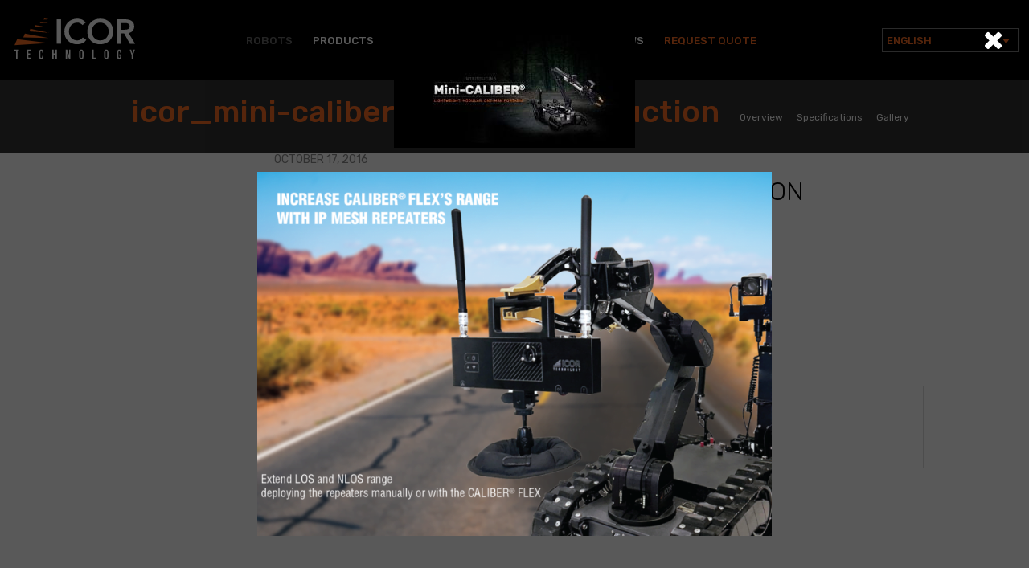

--- FILE ---
content_type: text/html; charset=utf-8
request_url: https://www.google.com/recaptcha/api2/aframe
body_size: 182
content:
<!DOCTYPE HTML><html><head><meta http-equiv="content-type" content="text/html; charset=UTF-8"></head><body><script nonce="-GE68e0N0ZDYgaXAF6n8Jg">/** Anti-fraud and anti-abuse applications only. See google.com/recaptcha */ try{var clients={'sodar':'https://pagead2.googlesyndication.com/pagead/sodar?'};window.addEventListener("message",function(a){try{if(a.source===window.parent){var b=JSON.parse(a.data);var c=clients[b['id']];if(c){var d=document.createElement('img');d.src=c+b['params']+'&rc='+(localStorage.getItem("rc::a")?sessionStorage.getItem("rc::b"):"");window.document.body.appendChild(d);sessionStorage.setItem("rc::e",parseInt(sessionStorage.getItem("rc::e")||0)+1);localStorage.setItem("rc::h",'1768869608628');}}}catch(b){}});window.parent.postMessage("_grecaptcha_ready", "*");}catch(b){}</script></body></html>

--- FILE ---
content_type: text/css; charset=UTF-8
request_url: https://icortechnology.com/wp-content/plugins/baytek-content-hide/css/baytek-content-hide.css?ver=1.0.0
body_size: -467
content:
.content-hideable.open {
	margin-top: 1em;
}
.content-hideable .toggle-button {
	display: inline-block;
	clear: both;
	margin-top: 1em;
	cursor: pointer;
}
.content-hideable .toggleable-content,
.content-hideable .toggle-button .close-label,
.content-hideable.open .toggle-button .open-label { 
	display: none; 
}
.content-hideable.open .toggleable-content {
	display: block;
}
.content-hideable.open .toggle-button .close-label {
	display: inline;
}

--- FILE ---
content_type: text/css; charset=UTF-8
request_url: https://icortechnology.com/wp-content/plugins/baytek-alerts/resources/assets/styles/public.css?ver=6.8.1
body_size: -432
content:
#message-area {
	display: none;
	position: fixed;
	bottom: 0;
	left: 0;
	top: 0;
	right: 0;
	width: 100%;
	background-color: #000;
	z-index: 9999;
	padding: 32px;
	
}

#message-area * {
	color: #fff;
	font-weight: 500;
	font-size: 2rem;
}

#message-area a {
	font-weight: 800;
}

#message-area .text-wrapper {
	text-align: center;
	max-width: 90%;
}

#message-area .close {
	position: absolute;
	right: 32px;
	top: 32px;
}

#message-area .close a {
	cursor: pointer;
}

#message-area .close a:hover,
#message-area .close a:focus {
	opacity: 0.6;
}

--- FILE ---
content_type: image/svg+xml
request_url: https://icortechnology.com/wp-content/themes/icor/images/logos/icor-logo.svg
body_size: 642
content:
<svg id="Layer_1" data-name="Layer 1" xmlns="http://www.w3.org/2000/svg" viewBox="0 0 173.76 59.13"><defs><style>.cls-1{fill:#fff;}.cls-2{fill:#f76c23;}</style></defs><title>Artboard 1</title><polyline class="cls-1" points="169.85 50.64 171.49 45.04 173.55 45.04 170.79 53.32 170.79 58.94 168.85 58.94 168.85 53.32 166.09 45.04 168.15 45.04 169.85 50.64"/><path class="cls-1" d="M152.88,57.78c-.52.81-1.08,1.35-1.81,1.35-1.88,0-3.2-1.23-3.2-4.66v-5c0-3.42,1.32-4.66,3.2-4.66s3,1.56,3.12,4.72h-1.94c0-1.79-.48-2.37-1.18-2.37s-1.26.42-1.26,2v5.66c0,1.54.49,2,1.26,2s1.18-.73,1.18-1.92V54h-1.36v-2.2h3.3v7.12h-1l-.29-1.15"/><path class="cls-1" d="M129.13,49.5c0-3.43,1.32-4.66,3.2-4.66s3.2,1.23,3.2,4.66v5c0,3.43-1.32,4.66-3.2,4.66s-3.2-1.23-3.2-4.66v-5m1.93,5.31c0,1.54.49,2,1.26,2s1.26-.42,1.26-2V49.16c0-1.54-.49-2-1.26-2s-1.26.42-1.26,2Z"/><polyline class="cls-1" points="112.12 58.94 112.12 45.04 114.05 45.04 114.05 56.59 117.17 56.59 117.17 58.94 112.12 58.94"/><path class="cls-1" d="M93.2,49.5c0-3.43,1.32-4.66,3.2-4.66s3.2,1.23,3.2,4.66v5c0,3.43-1.32,4.66-3.2,4.66s-3.2-1.23-3.2-4.66v-5m1.94,5.31c0,1.54.49,2,1.26,2s1.26-.42,1.26-2V49.16c0-1.54-.49-2-1.26-2s-1.26.42-1.26,2Z"/><polyline class="cls-1" points="73.96 58.94 73.96 45.04 76.08 45.04 78.78 53.28 78.8 53.28 78.8 45.04 80.57 45.04 80.57 58.94 78.72 58.94 75.76 49.97 75.73 49.97 75.73 58.94 73.96 58.94"/><polyline class="cls-1" points="54.44 58.94 54.44 45.04 56.38 45.04 56.38 50.58 59.12 50.58 59.12 45.04 61.05 45.04 61.05 58.94 59.12 58.94 59.12 52.93 56.38 52.93 56.38 58.94 54.44 58.94"/><path class="cls-1" d="M37.35,54.82c0,1.54.49,2,1.26,2s1.26-.42,1.26-2v-.92h1.94v.58c0,3.43-1.32,4.66-3.2,4.66s-3.2-1.23-3.2-4.66v-5c0-3.43,1.32-4.66,3.2-4.66s3.2,1.23,3.2,4.66v0H39.88v-.38c0-1.54-.49-2-1.26-2s-1.26.42-1.26,2v5.66"/><polyline class="cls-1" points="18.09 58.94 18.09 45.04 23.39 45.04 23.39 47.39 20.02 47.39 20.02 50.58 22.59 50.58 22.59 52.93 20.02 52.93 20.02 56.59 23.53 56.59 23.53 58.94 18.09 58.94"/><polyline class="cls-1" points="6.46 45.04 6.46 47.39 4.2 47.39 4.2 58.94 2.26 58.94 2.26 47.39 0 47.39 0 45.04 6.46 45.04"/><path class="cls-1" d="M147.23,1.23h12.22c6.75,0,13.12,2.19,13.12,10.08,0,5.07-2.93,8.79-8.15,9.54l9.34,15.55h-7.55l-8.15-14.9h-4.57V36.4h-6.26V1.23m11.13,14.9c3.53,0,7.65-.3,7.65-4.87,0-4.17-3.87-4.67-7.1-4.67h-5.41v9.54Z"/><path class="cls-1" d="M123.53.33c11-.2,18.73,7.15,18.73,18.43,0,11-7.75,18.33-18.73,18.53C112.7,37.3,105,29.94,105,19,105,7.69,112.7.33,123.53.33m.05,31.3c7.3,0,12.12-5.56,12.12-13.06,0-7-4.82-12.57-12.12-12.57s-12.07,5.56-12.07,12.57c0,7.5,4.82,13.06,12.07,13.06"/><path class="cls-1" d="M98,9.48C95.37,6.74,93,6,90.55,6,83.3,6,78.48,11.56,78.48,18.57c0,7.5,4.82,13.06,12.07,13.06,2.83,0,5.56-1.29,7.9-4.27L103.61,31c-3.18,4.37-7.95,6.26-13.12,6.26C79.67,37.3,71.92,29.94,71.92,19,71.92,7.69,79.67.33,90.5.33A15.29,15.29,0,0,1,102.82,5.9L98,9.48"/><rect class="cls-1" x="60.84" y="1.23" width="6.26" height="35.17"/><polyline class="cls-2" points="49.18 35.48 0.06 38.56 3.8 29.8 49.18 35.48"/><polyline class="cls-2" points="12.61 27.14 14.98 21.7 49.18 28.24 12.61 27.14"/><polyline class="cls-2" points="21.27 18.6 22.99 14.89 49.36 20.5 21.27 18.6"/><polyline class="cls-2" points="29.3 12.27 49.18 12.89 30.4 9.59 29.3 12.27"/><polyline class="cls-2" points="49.18 6.13 36.64 6.73 37.58 4.69 49.18 6.13"/><polyline class="cls-2" points="42.03 1.64 49.18 1.09 42.97 0 42.03 1.64"/></svg>

--- FILE ---
content_type: application/javascript; charset=UTF-8
request_url: https://icortechnology.com/wp-content/themes/icor/scripts/custom.js?ver=1.0.3
body_size: 1778
content:
(function($){
	$( window ).load( function( ) {

		var transparent = true;

		// Open external links in new window
		$('a:link:not([href*="mailto"])').each(function() {
		   var a = new RegExp('/' + window.location.host + '/');
		   if(!a.test(this.href)) {
		       	$(this).click(function(event) {
		           event.preventDefault();
		           event.stopPropagation();
		           window.open(this.href, '_blank');
		       });
		   }
		});


		// Prevent default link behaviour for youtube popup links
		$('.youtubeVid').click(function (e) {
				e.preventDefault();
		});

		$('.youtubeVid').magnificPopup({
        disableOn: 700,
        type: 'iframe',
        mainClass: 'mfp-fade',
        removalDelay: 160,
        preloader: false,

        fixedContentPos: false
    });

		if (window.location.href.indexOf("/robots/") > -1) {
		    $( "header .menu-item:nth-child(1)" ).addClass("current-menu-item")
		}

		if (window.location.href.indexOf("/products/") > -1) {
		    $( "header .menu-item:nth-child(2)" ).addClass("current-menu-item")
		}


		var slider = $('.my-slider').unslider({
			arrows: {
				//  Unslider default behaviour
				prev: '<a class="unslider-arrow prev"><div class="arrow-box">&#x34;</div></a>',
				next: '<a class="unslider-arrow next"><div class="arrow-box">&#x35;</div></a>',
			},
			nav: false,
			keys: false,
		});

		$('li .optional-slider').click(function (e) {
				var sliderItem = slider.find('li[data-slug="' + $(this).data( "nav" ) +'"]').index();
				console.log(sliderItem);
				slider.data('unslider').animate(sliderItem);
		});

		// SUBMENU //
		// add class 'active' to top level menu item
		$('nav #nav-menu > .menu-item').hover(function () {
			$(this).addClass('active');
		}).mouseleave(function () {
			$(this).removeClass('active');
		});

		// ROBOTS //
		// display robots submenu when hovering over top level menu item
		$('nav #nav-menu > .menu-item:nth-child(1)').hover(function () {
			if ($(this).hasClass('active')) {
				$('.robots-hovermenu').css({'display': 'flex'});
			} else {
				$('.robots-hovermenu').css({'display': 'none'});
			}
		});
		// keep displaying robots submenu whne hovering over it
		$('.robots-hovermenu').hover(function () {
			$(this).css({'display': 'flex'});
		}).mouseleave(function () {
			$(this).css({'display': 'none'});
		});

		// PRODUCTS //
		// display products submenu when hovering over top level menu item
		$('nav #nav-menu > .menu-item:nth-child(2)').hover(function () {
			if ($(this).hasClass('active')) {
				$('.products-hovermenu').css({'display': 'flex'});
			} else {
				$('.products-hovermenu').css({'display': 'none'});
			}
		});
		// keep displaying products submenu whne hovering over it
		$('.products-hovermenu').hover(function () {
			$(this).css({'display': 'flex'});
		}).mouseleave(function () {
			$(this).css({'display': 'none'});
		});

		// COMPANY //
		// display company submenu when hovering over top level menu item in all languages except English
		$('html:not(:lang(en-US)) nav #nav-menu > .menu-item:nth-child(4)').hover(function () {
			if ($(this).hasClass('active')) {
				$('.company-hovermenu').css({'display': 'flex'});
			} else {
				$('.company-hovermenu').css({'display': 'none'});
			}
		});
		// display company submenu when hovering over top level menu item in english
		$('html:lang(en-US) nav #nav-menu > .menu-item:nth-child(5)').hover(function () {
			if ($(this).hasClass('active')) {
				$('.company-hovermenu').css({'display': 'flex'});
			} else {
				$('.company-hovermenu').css({'display': 'none'});
			}
		});
		// keep displaying company submenu whne hovering over it
		$('.company-hovermenu').hover(function () {
			$(this).css({'display': 'flex'});
		}).mouseleave(function () {
			$(this).css({'display': 'none'});
		});


		$( "form.search-form .screen-reader-text" ).click(function (e) {
			e.preventDefault();
			e.stopPropagation();
			if($(this).is("label")){
					// Do nothing if user is clicking on the actual search input
			} else {
				if ( $( ".search-field" ).is( ":hidden" ) ) {
			    $(".search-field").slideDown();
			  } else {
			    $(".search-field").slideUp();
			  }
			}
		});

		$( "area" ).hover(function () {
				var robotArea = "#" + $(this).data( "robot" );
				$( robotArea ).fadeIn(100);
		}, function () {
				var robotArea = "#" + $(this).data( "robot" );
				$( robotArea ).fadeOut(200);
		});

		$('map').imageMapResize();

		if ((window.location.href.indexOf("/robots/") > -1) || (window.location.href.indexOf("/products/") > -1)) {
			if((window.location.pathname != "/robots/") && (window.location.pathname != "/products/") && (window.location.pathname != "/es/products/") && (window.location.pathname != "/es/robots/") && (window.location.pathname != "/fr/robots/") && (window.location.pathname != "/fr/products/") && (window.location.pathname != "/ar/robots/") && (window.location.pathname != "/ar/products/")) {
				// var sticky = new Waypoint.Sticky({
				// 	element: $('.sub-herobanner')[0],
				// 	offset: 130
				// })
			}
		}

		// Hiding label on signin/up
		$('.container .floating input').blur(function () {
	        var $label, $this, $value;
	        $this = $(this);
	        $label = $this.siblings('label');
	        $value = $this.val();
	        $label.removeClass('label-active');
	        if ($value !== '') {
	            return $this.addClass('input-notempty');
	        } else {
	            return $this.removeClass('input-notempty');
	        }
	    });

			// Lets smooth out incoming anchor links
			var urlHash = window.location.href.split("#")[1];
	    if (urlHash &&  $('#' + urlHash).length ) {
          $('html,body').animate({
              scrollTop: $('#' + urlHash).offset().top - 145
          }, 2000);
					console.log(urlHash);
			}

			// Lets smooth anchor link scrolling CC Chris Coyer
			$('a[href*="#"]:not([href="#"])').click(function() {
		    if (location.pathname.replace(/^\//,'') == this.pathname.replace(/^\//,'') && location.hostname == this.hostname) {
		      var target = $(this.hash);
		      target = target.length ? target : $('[name=' + this.hash.slice(1) +']');
		      if (target.length) {
		        $('html, body').animate({
		          scrollTop: target.offset().top - 215
		        }, 1000);
		        return false;
		      }
		    }
		  });


		$(window).scroll(checkStickyHeader);
		checkStickyHeader();
		function checkStickyHeader() {
			if($(document).scrollTop() > 200 ) {
				if(transparent) {
						transparent = false;
						$('.bottom-menu').addClass('is-sticky');
				}
				var topNum = 150 - $(document).scrollTop();

			} else {
				if( !transparent ) {
					transparent = true;
					$('.bottom-menu').removeClass('is-sticky');
				}
			}
		}


		// Toggle mobile menu
		$('#menu-toggle').click(function(){
			$('#mobile-menu-container').toggleClass('open');
		});

		$(document).keyup(function(e) {
        	if (e.keyCode === 27) {
				$('#mobile-menu-container').removeClass('open');
        	}
		});

	});

	const element = document.getElementById('infinite-handle');
	// if (element.getAttribute('listener') !== 'true') {
	// }

	$(document).ready(function() {
	    $("body").html(
	        $("body").html().replace("®", "<sup>&reg;</sup>")
	    );
	});
})(jQuery);


;(function($) {
   $.fn.fixMe = function() {
      return this.each(function() {
         var $this = $(this),
            $t_fixed;
         function init() {
            $this.wrap('<div class="container" />');
            $t_fixed = $this.clone();
            $t_fixed.find("tbody").remove().end().addClass("fixed").insertBefore($this);
            resizeFixed();
         }
         function resizeFixed() {
            $t_fixed.find("th").each(function(index) {
               $(this).css("width",$this.find("th").eq(index).outerWidth()+"px");
            });
         }
         function scrollFixed() {
            var offset = $(this).scrollTop(),
            tableOffsetTop = $this.offset().top - 90,
            tableOffsetBottom = tableOffsetTop + $this.height() - $this.find("thead").height() - 90;
            if(offset < tableOffsetTop || offset > tableOffsetBottom) {
							$t_fixed.hide();
							console.log("Hiding");
						}
            else if(offset >= tableOffsetTop && offset <= tableOffsetBottom && $t_fixed.is(":hidden")) {
               $t_fixed.show();
							 console.log("Showing");
						}
         }
         $(window).resize(resizeFixed);
         $(window).scroll(scrollFixed);
         init();
      });
   };
})(jQuery);


jQuery(document).ready(function(){
	if(jQuery('.responsive-robotable')) {
		jQuery("table").fixMe();
	}
});


--- FILE ---
content_type: application/javascript; charset=UTF-8
request_url: https://icortechnology.com/wp-content/plugins/baytek-content-hide/js/baytek-content-hide.js?ver=1.0.0
body_size: -421
content:
(function( $ ) {
	'use strict';

	$( ".content-hideable" ).on( "click", ".toggle-button", function(e){
		e.preventDefault();

		$(this).parent().toggleClass( "open" );
	});

})( jQuery );

--- FILE ---
content_type: application/javascript; charset=UTF-8
request_url: https://icortechnology.com/wp-content/themes/icor/scripts/form-validation.js?ver=6.8.1
body_size: -422
content:
(function($) { 
    $( window ).load( function( ) {
        
        window.setTimeout(function () {
            $('#registration-form').append('<input type="hidden" name="secure_action" value="register">');
        }, 1000);

    });
    
})(jQuery);